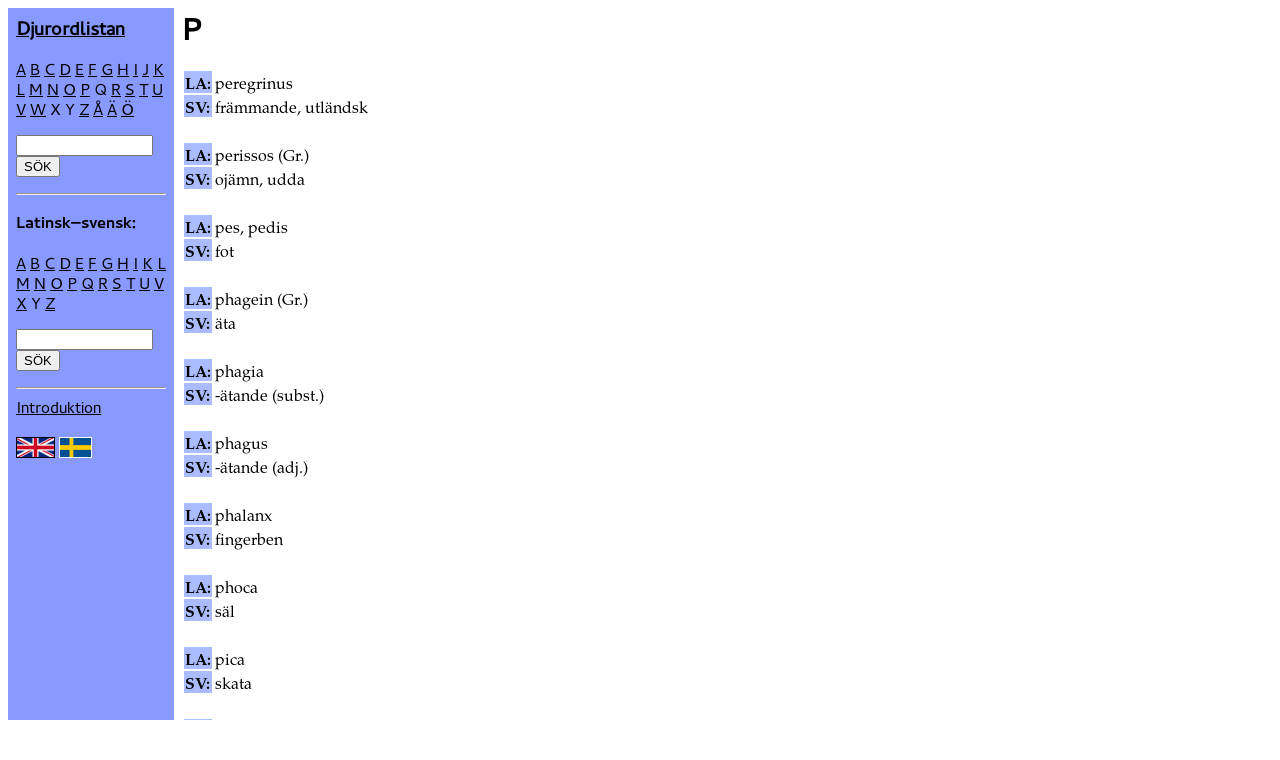

--- FILE ---
content_type: text/html; charset=UTF-8
request_url: http://djurord.se/?l=l&s=30&q=p
body_size: 1722
content:
<!DOCTYPE HTML PUBLIC "-//W3C//DTD HTML 3.2//EN">
<HTML>

<HEAD>
	<META HTTP-EQUIV="Content-Type" CONTENT="text/html;CHARSET=UTF-8">
<!--	<META HTTP-EQUIV="Content-Type" CONTENT="text/html;CHARSET=iso-8859-1"> -->
<style>
      @font-face{font-family:Free_Paladin_Roman; src: url('woff/Free_Paladin_Roman.woff') format('woff');}
      @font-face{font-family:Free_Paladin_Bold; src: url('woff/Free_Paladin_Bold.woff') format('woff');}
      @font-face{font-family:Cantarell-Bold; src: url('woff/Cantarell-Bold.woff') format('woff');}
      @font-face{font-family:Cantarell-Regular; src: url('woff/Cantarell-Regular.woff') format('woff');}
			p, body, td, th {font-family:Free_Paladin_Roman,sans-serif;line-height:1.3em;font-size: 12pt; text-align: left; text-indent: 0em;}
			p.ui {font-family:Cantarell-Regular,sans-serif;line-height:1.3em;font-size: 12pt; text-align: left; text-indent: 0em;}
			a {font-family:Cantarell-Regular,sans-serif;line-height:1.3em; text-decoration:underline;}
			h1, h2, h3, h4 {font-family:Cantarell-Bold,sans-serif;line-height:1.0em;font-weight: normal;text-indent: 0em;}
			b {font-family:Free_Paladin_Bold;font-weight: normal;}
		</style>
<link rel="search"
           type="application/opensearchdescription+xml" 
           href="http://djurord.se/content-search.xml"
           title="Djurordlistan" />
	<TITLE>DJURORDLISTAN</TITLE>
</HEAD>

<BODY TEXT=black LINK=black VLINK=black ALINK=red BGCOLOR=white>
<TABLE CELLPADDING=8 CELLSPACING=0 BORDER=0 WIDTH=100% HEIGHT=100%><TR>
	
	<TD WIDTH=150 VALIGN=TOP BGCOLOR="#8899FF">
<P>
<H3><A HREF="./" TARGET=_top STYLE="font-weight:bold">Djur&shy;ordlistan</A></H3>
<P STYLE="font-family:Cantarell-Regular;">
<A HREF="./?a">A</A>
<A HREF="./?b">B</A>
<A HREF="./?c">C</A>
<A HREF="./?d">D</A>
<A HREF="./?e">E</A>
<A HREF="./?f">F</A>
<A HREF="./?g">G</A>
<A HREF="./?h">H</A>
<A HREF="./?i">I</A>
<A HREF="./?j">J</A>
<A HREF="./?k">K</A>
<A HREF="./?l">L</A>
<A HREF="./?m">M</A>
<A HREF="./?n">N</A>
<A HREF="./?o">O</A>
<A HREF="./?p">P</A>
<!--A HREF="./?q"-->Q<!--/A-->
<A HREF="./?r">R</A>
<A HREF="./?s">S</A>
<A HREF="./?t">T</A>
<A HREF="./?u">U</A>
<A HREF="./?v">V</A>
<A HREF="./?w">W</A>
<!--A HREF="./?x"-->X<!--/A-->
<!--A HREF="./?y"-->Y<!--/A-->
<A HREF="./?z">Z</A>
<A HREF="./?aa">&Aring;</A>
<A HREF="./?ae">&Auml;</A>
<A HREF="./?oe">&Ouml;</A>

</P>
<P><FORM>
<INPUT TYPE=text NAME=q SIZE=15><INPUT TYPE=submit VALUE="S&Ouml;K">
<!--INPUT TYPE=hidden NAME=l VALUE=d-->
</FORM>
</P>
<HR>
<H4>Latinsk&ndash;<WBR>svensk:</H4>
<P STYLE="font-family:Cantarell-Regular;">
<A HREF="./?l=l&q=a">A</A>
<A HREF="./?l=l&q=b">B</A>
<A HREF="./?l=l&q=c">C</A>
<A HREF="./?l=l&q=d">D</A>
<A HREF="./?l=l&q=e">E</A>
<A HREF="./?l=l&q=f">F</A>
<A HREF="./?l=l&q=g">G</A>
<A HREF="./?l=l&q=h">H</A>
<A HREF="./?l=l&q=i">I</A>
<A HREF="./?l=l&q=k">K</A>
<A HREF="./?l=l&q=l">L</A>
<A HREF="./?l=l&q=m">M</A>
<A HREF="./?l=l&q=n">N</A>
<A HREF="./?l=l&q=o">O</A>
<A HREF="./?l=l&q=p">P</A>
<A HREF="./?l=l&q=q">Q</A>
<A HREF="./?l=l&q=r">R</A>
<A HREF="./?l=l&q=s">S</A>
<A HREF="./?l=l&q=t">T</A>
<A HREF="./?l=l&q=u">U</A>
<A HREF="./?l=l&q=v">V</A>
<A HREF="./?l=l&q=x">X</A>
<!--A HREF="./?l=l&q=y"-->Y<!--/A-->
<A HREF="./?l=l&q=z">Z</A>

</P>
<P><FORM>
<INPUT TYPE=text NAME=q SIZE=15><INPUT TYPE=submit VALUE="S&Ouml;K">
<INPUT TYPE=hidden NAME=l VALUE=l>
</FORM>
</P>
<HR>
<A HREF="intro/">Introduktion</A> <BR>
<BR>
<A HREF="en/" target="_top"><IMG SRC="gif/english2.gif" ALIGN="BOTTOM" ALT="ENGLISH" BORDER="0"></A>
<IMG SRC="gif/svenska.gif" BORDER=0>
<BR><BR>
<!--</TD>-->
<TD ALIGN=LEFT VALIGN=TOP>
<H1>P</H1>
<TABLE>
<TR><TD BGCOLOR=#AABBFF><B>LA: </B></TD><TD>peregrinus</TD></TR><TR><TD BGCOLOR=#AABBFF><B>SV: </B></TD><TD>främmande, utländsk</TD></TR><TR><TD COLSPAN=2>&nbsp;</TD></TR>
<TR><TD BGCOLOR=#AABBFF><B>LA: </B></TD><TD>perissos (Gr.)</TD></TR><TR><TD BGCOLOR=#AABBFF><B>SV: </B></TD><TD>ojämn, udda</TD></TR><TR><TD COLSPAN=2>&nbsp;</TD></TR>
<TR><TD BGCOLOR=#AABBFF><B>LA: </B></TD><TD>pes, pedis</TD></TR><TR><TD BGCOLOR=#AABBFF><B>SV: </B></TD><TD>fot</TD></TR><TR><TD COLSPAN=2>&nbsp;</TD></TR>
<TR><TD BGCOLOR=#AABBFF><B>LA: </B></TD><TD>phagein (Gr.) </TD></TR><TR><TD BGCOLOR=#AABBFF><B>SV: </B></TD><TD>äta</TD></TR><TR><TD COLSPAN=2>&nbsp;</TD></TR>
<TR><TD BGCOLOR=#AABBFF><B>LA: </B></TD><TD>phagia</TD></TR><TR><TD BGCOLOR=#AABBFF><B>SV: </B></TD><TD>-ätande (subst.)  </TD></TR><TR><TD COLSPAN=2>&nbsp;</TD></TR>
<TR><TD BGCOLOR=#AABBFF><B>LA: </B></TD><TD>phagus</TD></TR><TR><TD BGCOLOR=#AABBFF><B>SV: </B></TD><TD>-ätande (adj.)</TD></TR><TR><TD COLSPAN=2>&nbsp;</TD></TR>
<TR><TD BGCOLOR=#AABBFF><B>LA: </B></TD><TD>phalanx</TD></TR><TR><TD BGCOLOR=#AABBFF><B>SV: </B></TD><TD>fingerben</TD></TR><TR><TD COLSPAN=2>&nbsp;</TD></TR>
<TR><TD BGCOLOR=#AABBFF><B>LA: </B></TD><TD>phoca</TD></TR><TR><TD BGCOLOR=#AABBFF><B>SV: </B></TD><TD>säl</TD></TR><TR><TD COLSPAN=2>&nbsp;</TD></TR>
<TR><TD BGCOLOR=#AABBFF><B>LA: </B></TD><TD>pica</TD></TR><TR><TD BGCOLOR=#AABBFF><B>SV: </B></TD><TD>skata</TD></TR><TR><TD COLSPAN=2>&nbsp;</TD></TR>
<TR><TD BGCOLOR=#AABBFF><B>LA: </B></TD><TD>pictus</TD></TR><TR><TD BGCOLOR=#AABBFF><B>SV: </B></TD><TD>brokig</TD></TR><TR><TD COLSPAN=2>&nbsp;</TD></TR>
</TABLE>
<br />&nbsp;<a href="?l=l&s=20&q=p"> 
  <img src=gif/pilv.gif alt="F&ouml;reg&aring;ende sida"></a>&nbsp&nbsp;&nbsp;<a href="?l=l&s=40&q=p"><img src=gif/pilh.gif alt="N&auml;sta sida"></a><p>Visar tr&auml;ff 31&ndash;40 av 92</p><a href=?l=l&s=0&q=p>1&mdash;10</a>
<a href=?l=l&s=10&q=p>11&mdash;20</a>
<a href=?l=l&s=20&q=p>21&mdash;30</a>
31&mdash;40
<a href=?l=l&s=40&q=p>41&mdash;50</a>
<a href=?l=l&s=50&q=p>51&mdash;60</a>
<a href=?l=l&s=60&q=p>61&mdash;70</a>
<a href=?l=l&s=70&q=p>71&mdash;80</a>
<a href=?l=l&s=80&q=p>81&mdash;90</a>
<a href=?l=l&s=90&q=p>91&mdash;92</a>
<P>&copy; P.O. Jacobson 1998</P>
</TD></TR></TABLE>



</BODY>

</HTML>
